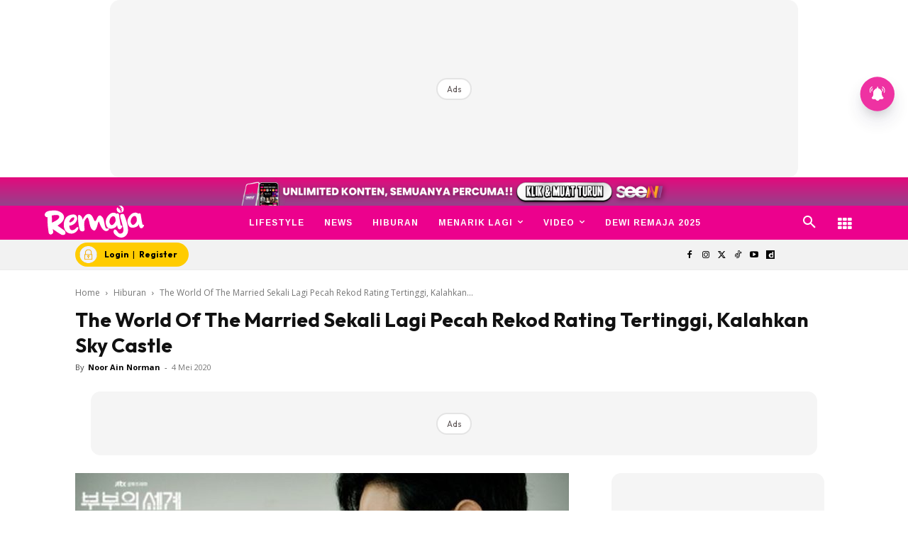

--- FILE ---
content_type: text/html; charset=utf-8
request_url: https://www.google.com/recaptcha/api2/aframe
body_size: 184
content:
<!DOCTYPE HTML><html><head><meta http-equiv="content-type" content="text/html; charset=UTF-8"></head><body><script nonce="kTX-rk5TMJGneQsIW887CA">/** Anti-fraud and anti-abuse applications only. See google.com/recaptcha */ try{var clients={'sodar':'https://pagead2.googlesyndication.com/pagead/sodar?'};window.addEventListener("message",function(a){try{if(a.source===window.parent){var b=JSON.parse(a.data);var c=clients[b['id']];if(c){var d=document.createElement('img');d.src=c+b['params']+'&rc='+(localStorage.getItem("rc::a")?sessionStorage.getItem("rc::b"):"");window.document.body.appendChild(d);sessionStorage.setItem("rc::e",parseInt(sessionStorage.getItem("rc::e")||0)+1);localStorage.setItem("rc::h",'1764109981687');}}}catch(b){}});window.parent.postMessage("_grecaptcha_ready", "*");}catch(b){}</script></body></html>

--- FILE ---
content_type: application/javascript; charset=utf-8
request_url: https://fundingchoicesmessages.google.com/f/AGSKWxUfZ1jOkrsv9d-T5MrE3ySEzAlSY5Pu-DWXomlVVnyDk6Hj25D1E4WQkFFMzy-KPI7EfkGZQRx-dlLWvlAMvQ4RAEc5kOGYPJu4tRzFpTVdG3IQlgpYWy62_1N2rjao9x2z27caaabZ1kx5SF8tGDM6_LX2fVaDWMWYxn6gtqibiea3nj7orfvaRREA/_/ad_reloader_/728x90_/ad_txt./126_ad./adsystem.
body_size: -1290
content:
window['f03e49a7-5164-49ef-a795-bd962c84a7fd'] = true;